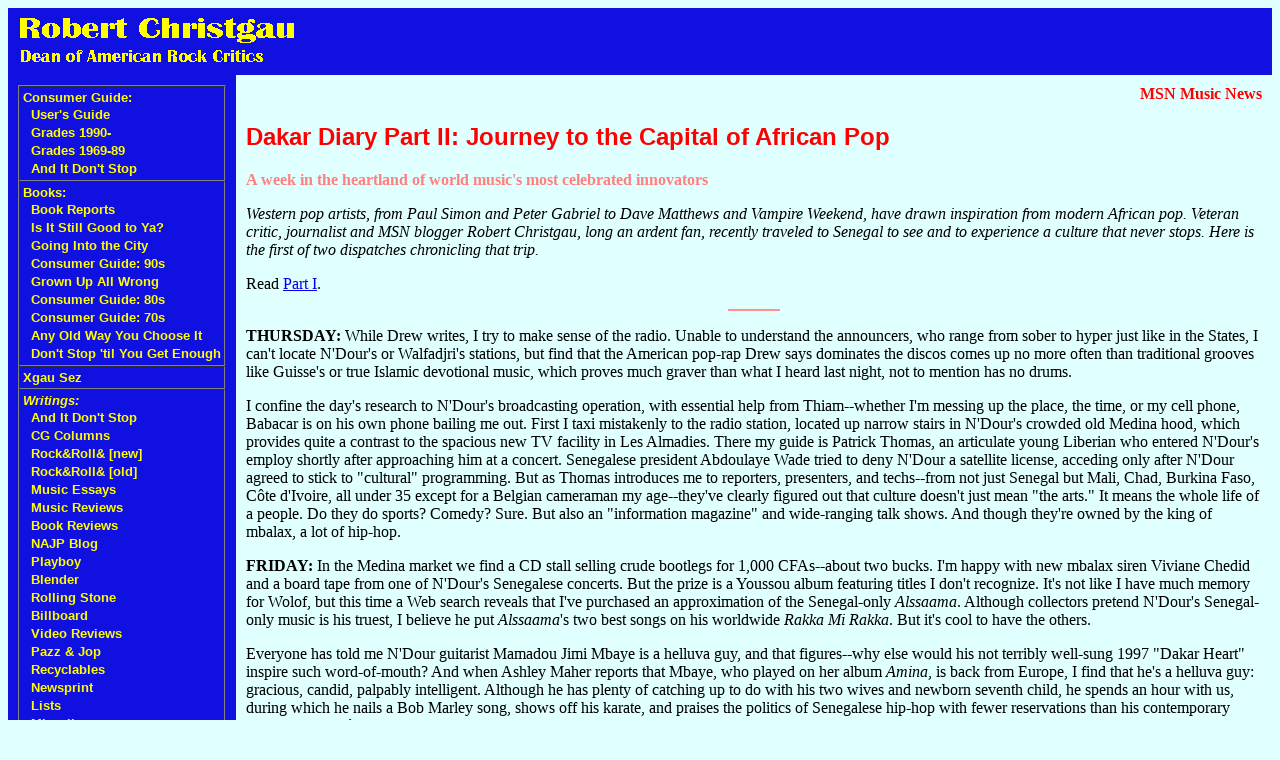

--- FILE ---
content_type: text/html; charset=ISO-8859-1
request_url: https://robertchristgau.com/xg/music/dakar-11.php
body_size: 6037
content:
<!DOCTYPE HTML PUBLIC "-//W3C//DTD HTML 4.01 Transitional//EN">
<html>
<head>
<meta http-equiv="Content-Type" content="text/html; charset=ISO-8859-1">
<link rel=stylesheet href="/rxgau.css" type="text/css">
<meta name="robots" content="INDEX,FOLLOW">
<title>Robert Christgau: Dakar Diary Part II: Journey to the Capital of African Pop</title>
</head>
<body bgcolor="#e0ffff">
<table width="100%" border=0 cellspacing=0 cellpadding=10>
<tr><td colspan=2 bgcolor="#1010e0">
<p><a class=xlnk href="/"><img class=xlnk src="/rxgau.gif" width=287 height=47 alt="Robert Christgau: Dean of American Rock Critics"></a></p>
</td></tr>
<tr><td bgcolor="#1010e0" valign=top>
<table cellspacing=0 cellpadding=3 border=1>
<tr><td class=xlnk nowrap><a class=xlnk href="/cg.php">Consumer Guide:</a><br>
&nbsp;&nbsp;<a class="xlnk" href="/xg/web/cgusers.php">User's Guide</a><br>
&nbsp;&nbsp;<a class="xlnk" href="/xg/bk-cg90/grades-90s.php">Grades 1990-</a><br>
&nbsp;&nbsp;<a class="xlnk" href="/xg/bk-cg70/grades.php">Grades 1969-89</a><br>
&nbsp;&nbsp;<a class="xlnk" href="https://robertchristgau.substack.com/">And It Don't Stop</a><br>
<tr><td class=xlnk nowrap><a class=xlnk href="/books.php">Books:</a><br>
&nbsp;&nbsp;<a class="xlnk" href="/bk-bkreps.php">Book Reports</a><br>
&nbsp;&nbsp;<a class="xlnk" href="/bk-isitya.php">Is It Still Good to Ya?</a><br>
&nbsp;&nbsp;<a class="xlnk" href="/bk-goitc.php">Going Into the City</a><br>
&nbsp;&nbsp;<a class="xlnk" href="/bk-cg90s.php">Consumer Guide: 90s</a><br>
&nbsp;&nbsp;<a class="xlnk" href="/bk-guaw.php">Grown Up All Wrong</a><br>
&nbsp;&nbsp;<a class="xlnk" href="/bk-cg80s.php">Consumer Guide: 80s</a><br>
&nbsp;&nbsp;<a class="xlnk" href="/bk-cg70s.php">Consumer Guide: 70s</a><br>
&nbsp;&nbsp;<a class="xlnk" href="/bk-aow.php">Any Old Way You Choose It</a><br>
&nbsp;&nbsp;<a class="xlnk" href="/bk-fest.php">Don't Stop 'til You Get Enough</a><br>
<tr><td class=xlnk nowrap><a class=xlnk href="/xgausez.php">Xgau Sez</a></td></tr>
<tr><td class=xlnk nowrap><em class=lnk>Writings:</em><br>
&nbsp;&nbsp;<a class="xlnk" href="/xg/dontstop/index.php">And It Don't Stop</a><br>
&nbsp;&nbsp;<a class="xlnk" href="/xg/cg/index.php">CG Columns</a><br>
&nbsp;&nbsp;<a class="xlnk" href="/xg/bn/index.php">Rock&amp;Roll&amp;&nbsp;[new]</a><br>
&nbsp;&nbsp;<a class="xlnk" href="/xg/rock/index.php">Rock&amp;Roll&amp;&nbsp;[old]</a><br>
&nbsp;&nbsp;<a class="xlnk" href="/xg/music/index.php">Music Essays</a><br>
&nbsp;&nbsp;<a class="xlnk" href="/xg/cdrev/index.php">Music Reviews</a><br>
&nbsp;&nbsp;<a class="xlnk" href="/xg/bkrev/index.php">Book Reviews</a><br>
&nbsp;&nbsp;<a class="xlnk" href="/xg/najp/index.php">NAJP Blog</a><br>
&nbsp;&nbsp;<a class="xlnk" href="/xg/play/index.php">Playboy</a><br>
&nbsp;&nbsp;<a class="xlnk" href="/xg/bl/index.php">Blender</a><br>
&nbsp;&nbsp;<a class="xlnk" href="/xg/rs/index.php">Rolling Stone</a><br>
&nbsp;&nbsp;<a class="xlnk" href="/xg/bb/index.php">Billboard</a><br>
&nbsp;&nbsp;<a class="xlnk" href="/xg/vr/index.php">Video Reviews</a><br>
&nbsp;&nbsp;<a class="xlnk" href="/xg/pnj/index.php">Pazz &amp; Jop</a><br>
&nbsp;&nbsp;<a class="xlnk" href="/xg/recyc/index.php">Recyclables</a><br>
&nbsp;&nbsp;<a class="xlnk" href="/xg/news/index.php">Newsprint</a><br>
&nbsp;&nbsp;<a class="xlnk" href="/xg/list/index.php">Lists</a><br>
&nbsp;&nbsp;<a class="xlnk" href="/xg/misc/index.php">Miscellany</a><br>
<tr><td class=xlnk nowrap><a class=xlnk href="/biblio.php">Bibliography</a></td></tr>
<tr><td class=xlnk nowrap><a class=xlnk href="/xg/npr/index.php">NPR</a></td></tr>
<tr><td class=xlnk nowrap><em class=lnk>Web Site:</em><br>
&nbsp;&nbsp;<a class="xlnk" href="/index.php">Home</a><br>
&nbsp;&nbsp;<a class="xlnk" href="/map.php">Site Map</a><br>
&nbsp;&nbsp;<a class="xlnk" href="/contact.php">Contact</a><br>
&nbsp;&nbsp;<a class="xlnk" href="/newest.php">What's New?</a><br>
&nbsp;&nbsp;<a class="xlnk" href="/rss.php"><img src="/images/rss-button-12.jpg">&nbsp;&nbsp;RSS</a><br>
<tr><td class=xlnk nowrap><em class=lnk>Social Media:</em><br>
&nbsp;&nbsp;<a class="xlnk" href="https://substack.com/@robertchristgau?">Substack</a><br>
&nbsp;&nbsp;<a class="xlnk" href="https://bsky.app/profile/did:plc:jw6pxdbvxz2jkjkk5w6bofx5">Bluesky</a><br>
&nbsp;&nbsp;<a class="xlnk" href="https://x.com/rxgau">[Twitter]</a><br>
<tr><td class=xlnk nowrap><em class=lnk>Carola Dibbell:</em><br>
&nbsp;&nbsp;<a class="xlnk" href="http://caroladibbell.com/">Carola's Website</a><br>
&nbsp;&nbsp;<a class="xlnk" href="/u/cd/">Archive</a><br>
<tr><td class=xlnk><a class=xlnk href="/get_artist.php">CG Search:</a>
<form method=get action="/get_artist.php">
<input type=text name=name size=15>
</form></tr>
<tr><td class=xlnk><a class="xlnk" href="https://google.com/search">Google Search:</a>
<form method="get" action="https://google.com/search" target="_blank">
<input type="hidden" name="sitesearch" value="robertchristgau.com">
<input type="text" name="q" size="15" maxlength="255">
</form></tr>
</table>
</td><td valign=top width="100%">
<!-- end standard header -->

<p style="text-align: right;"><em class="hi">MSN Music News</em></p>

<h2>Dakar Diary Part II: Journey to the Capital of African Pop</h2>


<p><em class="sub">A week in the heartland of world music's most
celebrated innovators</em></p>

<p><i>Western pop artists, from Paul Simon and Peter Gabriel to Dave
Matthews and Vampire Weekend, have drawn inspiration from modern
African pop. Veteran critic, journalist and MSN blogger Robert
Christgau, long an ardent fan, recently traveled to Senegal to see and
to experience a culture that never stops. Here is the first of two
dispatches chronicling that trip.</i></p>

<p>Read <a href="dakar-10.php">Part I</a>.</p>

<hr class="div">

<p><b>THURSDAY:</b> While Drew writes, I try to make sense of the
radio. Unable to understand the announcers, who range from sober to
hyper just like in the States, I can't locate N'Dour's or Walfadjri's
stations, but find that the American pop-rap Drew says dominates the
discos comes up no more often than traditional grooves like Guisse's
or true Islamic devotional music, which proves much graver than what I
heard last night, not to mention has no drums.</p>

<p>I confine the day's research to N'Dour's broadcasting operation,
with essential help from Thiam--whether I'm messing up the place, the
time, or my cell phone, Babacar is on his own phone bailing me
out. First I taxi mistakenly to the radio station, located up narrow
stairs in N'Dour's crowded old Medina hood, which provides quite a
contrast to the spacious new TV facility in Les Almadies. There my
guide is Patrick Thomas, an articulate young Liberian who entered
N'Dour's employ shortly after approaching him at a concert. Senegalese
president Abdoulaye Wade tried to deny N'Dour a satellite license,
acceding only after N'Dour agreed to stick to "cultural"
programming. But as Thomas introduces me to reporters, presenters, and
techs--from not just Senegal but Mali, Chad, Burkina Faso, Côte
d'Ivoire, all under 35 except for a Belgian cameraman my age--they've
clearly figured out that culture doesn't just mean "the arts." It
means the whole life of a people. Do they do sports? Comedy? Sure. But
also an "information magazine" and wide-ranging talk shows. And though
they're owned by the king of mbalax, a lot of hip-hop.</p>

<p><b>FRIDAY:</b> In the Medina market we find a CD stall selling
crude bootlegs for 1,000 CFAs--about two bucks. I'm happy with new
mbalax siren Viviane Chedid and a board tape from one of N'Dour's
Senegalese concerts. But the prize is a Youssou album featuring titles
I don't recognize. It's not like I have much memory for Wolof, but
this time a Web search reveals that I've purchased an approximation of
the Senegal-only <i>Alssaama</i>. Although collectors pretend N'Dour's
Senegal-only music is his truest, I believe he put <i>Alssaama</i>'s
two best songs on his worldwide <i>Rakka Mi Rakka</i>. But it's cool
to have the others.</p>

<p>Everyone has told me N'Dour guitarist Mamadou Jimi Mbaye is a
helluva guy, and that figures--why else would his not terribly
well-sung 1997 "Dakar Heart" inspire such word-of-mouth? And when
Ashley Maher reports that Mbaye, who played on her album <i>Amina</i>,
is back from Europe, I find that he's a helluva guy: gracious, candid,
palpably intelligent. Although he has plenty of catching up to do with
his two wives and newborn seventh child, he spends an hour with us,
during which he nails a Bob Marley song, shows off his karate, and
praises the politics of Senegalese hip-hop with fewer reservations
than his contemporary Serigne MBacké Fall and with special praises for
the legendary '90s duo, Positive Black Soul. He's also surprisingly
critical of his boss of 30 years. Although Mbaye gives me permission
to quote him if I see fit--"We'll have an argument, but it will be all
right"--I have no desire to make trouble in the best band in the
world, so I won't go into detail beyond one brief sentence: "He likes
power." Back home, "Dakar Heart" starts sounding good. So does an
advance of his forthcoming "Khare Dounya," Auto-Tune and all.</p>

<p>Our scheduled entertainment is the well-regarded Yoro Ndiaye at
Just4U, only Celeste latches onto a hot rumor: At Le Blue Note in
Almadies, Awadi, who was half of Positive Black Soul, who Mbaye was
just extolling, is playing. Can't skip that. The delay that ensues
after we pay 5,000 CFAs for an 11 o'clock show has nothing to do with
what toubabs like to call "African time." It's rock club time in its
purest form, so that when the music finally begins at 12:05, we're
stuck with not Awadi but a guitar-strummer in striped shirt and red
Cons who for 40 minutes projects the soul-claiming self-regard that
afflicts purveyors of musical sensitivity the world over. Soul-sapping
though it is, this ordeal has the healthy side effect of
deromanticizing Dakar, a place modern enough to have its own
wankers. And in a departure from rock club time, there's no
intermission--Awadi fronts the same band as the guitar-strummer, and
they're so glad to see him that their groove roars and darkens the
moment he hops onstage and pumps out his harsh staccato. Due at
Just4U, Drew and I see half of a set Celeste tells us never
faltered. She also buys me a 1,000-CFA CD, the trilingual, pan-African
<i>Présidents d'Afrique</i>, which, as rarely happens when rappers go
solo, is both rougher and more sophisticated than his group
work. There's still the language problem that undercuts all
international hip-hop crossovers, and Le Blue Note, after all, is a
plush room full of toubabs. But if N'Dour's people hope to shake
things up with homegrown hip-hop, music like Awadi's is why.</p>

<p>A personable, even-keeled low tenor of about 35 who'll hit this
year's globalFEST in New York Jan. 9, Yoro Ndaiye is the kind of
well-spoken guy world music tastemakers love. Slicker than Alioune
Guisse, he's also solider and somewhat less trad, featuring a broadly
schooled guitarist and an accomplished trap drummer who's nevertheless
less impressive than Awadi's trap drummer. (Suspect African pop has
stagnated along with its economy? Twenty years ago the continent's
only kitmaster of note was Fela's Tony Allen.) Just4U is almost full
as we squeeze into the back of a Hi-NRG finale that has Ashley
high-stepping up front. And though the population density has
decreased by the 2 o'clock set, the place is still hopping. Gradually,
Drew and I are won over by Ndiaye's musicality, and also by the big
wooden balafon, an instrument that at its best sounds like a king-size
xylophone with its tinkle dampened by packed earth.</p>

<p>Then there's another long WTF moment. As the finale begins, a very
black, fairly tall, slightly hunched blind man of 45 or 50 comes
onstage. There's banter from Ndiaye as he shrugs to the music, but
when he opens up and sings, he's got the stuff. Only soon he pales
before the overt sexuality of cafe-au-lait young soprano Aida Samb,
who is in turn topped by a brown-skinned fiftysomething in maroon
skullcap and beige boubou who appears sedate, proves hilarious, and
casually unleashes a throbbing baritone that blows the house
down--only he's then run through by a senior citizen who understands
that when you're old enough you can dumbfound the juveniles with just
a few well-timed remnants of potency. Ndiaye later would fret to Maher
that he should be tougher with guest performers. I think they made the
night.</p>

<p><b>SATURDAY:</b> On my last day, Babacar Thiam, who has been
promising Orchestra Baobab all week, crams Drew, Celeste, myself, and
himself into a cab that takes us to the handsome middle-class home of
original member Rudy Gomis. Gomis and fellow vocalist Balla Sidibe
have been in Baobab since 1970, as have the two absent members:
crowd-pleasing saxophonist Issa Cissoko and, crucially,
guitarist-mastermind Barthelemy Attisso, who still practices law in
Togo, as he has since the band broke up in 1988. With Gomis and a few
others flexing their English and Babacar and Drew translating, we have
a warm hourlong conversation. Baobab are working on a new album that
will feature American admirers Dave Matthews, Trey Anastasio, and
hopefully Carlos Santana. Good move. But I'm more struck by the tale
of how they reconvened. Baobab disbanded when their salsa variant,
which dance nuts like Serigne Fall complain is too slow and I find
gripping, even hypnotic, was rendered commercially obsolete by
N'Dour's mbalax. They regrouped at the behest of World Circuit's Nick
Gold, who gave the world music circuit Buena Vista Social
Club. Problem was Attisso, thriving 1,400 miles east of Dakar, wasn't
interested. So Youssou N'Dour called him up. You have to come back,
N'Dour told him. Baobab can be a great band again. He was right,
too--they've never been better. Obviously the man likes power. But
pretty often he does good with it.</p>

<p>The three of us have dinner in the Plateau across the street from
the Institut Francais, where a poetry slam I won't understand is
scheduled. But in one of the rare instances of African time I
encounter all week, it's late getting started. So we return to Baobab
and play music I've brought till I have to go to the airport. Baobab's
1970 album, definitely. But also American hip-hop and then John Prine
and Brad Paisley. We're in Dakar, and it all sounds great.</p>

<p style="text-align: right; clear: both"><i>MSN Music</i>, January 7, 2011</p>

<!-- begin standard footer -->
</td>
</table>
</body>
</html>
